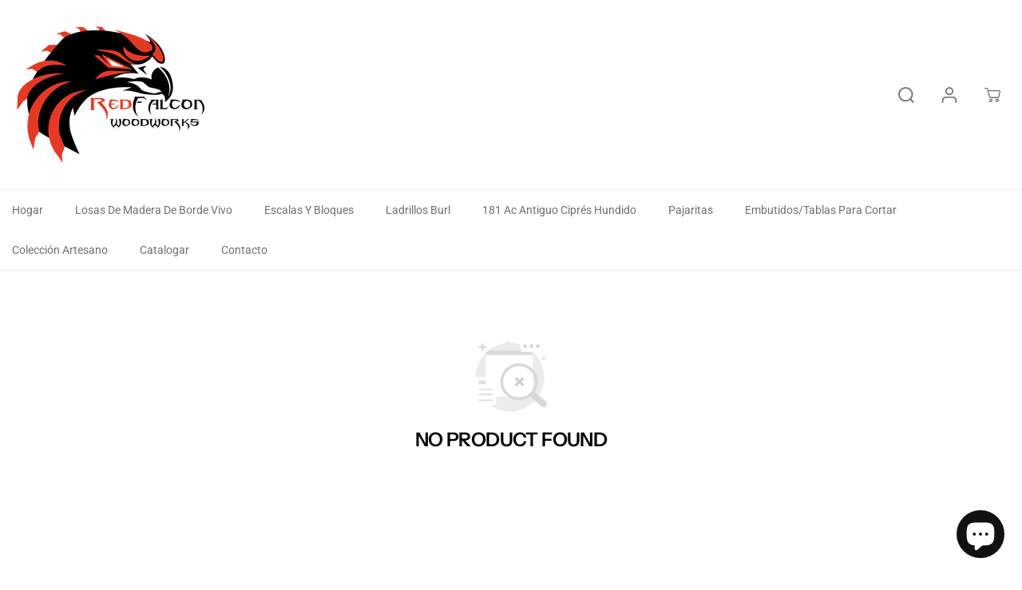

--- FILE ---
content_type: text/css
request_url: https://www.redfalconwoodworks.com/cdn/shop/t/3/assets/variable.css?v=119005613769665828581759332906
body_size: 835
content:
@font-face{font-family:Roboto;font-weight:400;font-style:normal;font-display:swap;src:url(//www.redfalconwoodworks.com/cdn/fonts/roboto/roboto_n4.2019d890f07b1852f56ce63ba45b2db45d852cba.woff2?h1=cmVkZmFsY29ud29vZHdvcmtzLmNvbQ&h2=YnVybGRlcG90LmNvbQ&h3=cmVkZmFsY29uLXdvb2R3b3Jrcy5hY2NvdW50Lm15c2hvcGlmeS5jb20&hmac=4de894126732a223e081152eafa710250ddc7e7ce6408aabba36c5914fa63405) format("woff2"),url(//www.redfalconwoodworks.com/cdn/fonts/roboto/roboto_n4.238690e0007583582327135619c5f7971652fa9d.woff?h1=cmVkZmFsY29ud29vZHdvcmtzLmNvbQ&h2=YnVybGRlcG90LmNvbQ&h3=cmVkZmFsY29uLXdvb2R3b3Jrcy5hY2NvdW50Lm15c2hvcGlmeS5jb20&hmac=9085de9462e8a26d9775c166638277a2b188ccd1f83ea4abff1429c578173eb4) format("woff")}@font-face{font-family:Roboto;font-weight:700;font-style:normal;font-display:swap;src:url(//www.redfalconwoodworks.com/cdn/fonts/roboto/roboto_n7.f38007a10afbbde8976c4056bfe890710d51dec2.woff2?h1=cmVkZmFsY29ud29vZHdvcmtzLmNvbQ&h2=YnVybGRlcG90LmNvbQ&h3=cmVkZmFsY29uLXdvb2R3b3Jrcy5hY2NvdW50Lm15c2hvcGlmeS5jb20&hmac=28e005804c40c3491155812628b42531dc6b1bcdb1bd19312a2b691ce6bf4589) format("woff2"),url(//www.redfalconwoodworks.com/cdn/fonts/roboto/roboto_n7.94bfdd3e80c7be00e128703d245c207769d763f9.woff?h1=cmVkZmFsY29ud29vZHdvcmtzLmNvbQ&h2=YnVybGRlcG90LmNvbQ&h3=cmVkZmFsY29uLXdvb2R3b3Jrcy5hY2NvdW50Lm15c2hvcGlmeS5jb20&hmac=5d9f6b0333a96686a0f165b9e6e5020e1c24e257a2ec77ea45fc333f106d8713) format("woff")}@font-face{font-family:Roboto;font-weight:700;font-style:italic;font-display:swap;src:url(//www.redfalconwoodworks.com/cdn/fonts/roboto/roboto_i7.7ccaf9410746f2c53340607c42c43f90a9005937.woff2?h1=cmVkZmFsY29ud29vZHdvcmtzLmNvbQ&h2=YnVybGRlcG90LmNvbQ&h3=cmVkZmFsY29uLXdvb2R3b3Jrcy5hY2NvdW50Lm15c2hvcGlmeS5jb20&hmac=b3ad04731975627e4402b5245a11616b36e13c466045a9928049389fa6c3c649) format("woff2"),url(//www.redfalconwoodworks.com/cdn/fonts/roboto/roboto_i7.49ec21cdd7148292bffea74c62c0df6e93551516.woff?h1=cmVkZmFsY29ud29vZHdvcmtzLmNvbQ&h2=YnVybGRlcG90LmNvbQ&h3=cmVkZmFsY29uLXdvb2R3b3Jrcy5hY2NvdW50Lm15c2hvcGlmeS5jb20&hmac=8e73378bd0917d7a0b7ab13b3f8b31db65a656177abbce6a6f168a14fd0b6afe) format("woff")}@font-face{font-family:Instrument Sans;font-weight:600;font-style:normal;font-display:swap;src:url(//www.redfalconwoodworks.com/cdn/fonts/instrument_sans/instrumentsans_n6.27dc66245013a6f7f317d383a3cc9a0c347fb42d.woff2?h1=cmVkZmFsY29ud29vZHdvcmtzLmNvbQ&h2=YnVybGRlcG90LmNvbQ&h3=cmVkZmFsY29uLXdvb2R3b3Jrcy5hY2NvdW50Lm15c2hvcGlmeS5jb20&hmac=e0721a0a69f3b6c06e4b522354b885752492228519b069d6f8b6b13681d30f07) format("woff2"),url(//www.redfalconwoodworks.com/cdn/fonts/instrument_sans/instrumentsans_n6.1a71efbeeb140ec495af80aad612ad55e19e6d0e.woff?h1=cmVkZmFsY29ud29vZHdvcmtzLmNvbQ&h2=YnVybGRlcG90LmNvbQ&h3=cmVkZmFsY29uLXdvb2R3b3Jrcy5hY2NvdW50Lm15c2hvcGlmeS5jb20&hmac=dcf986a5d480e8512eae0060d1c839302eea9443069ae29c241092442e8c8879) format("woff")}:root{--black: #000000;--white:#ffffff;--gray: #ececec;--dark-gray: #747474;--green:#6cad61;--red:#ec7c7c;--heading-font-family:"Instrument Sans",sans-serif;--heading-font-weight:600;--font-family:Roboto,sans-serif;--body-font-weight:400;--thin:100;--light:300;--normal:400;--medium:500;--semibold:600;--bold:700;--extrabold:900;--theme-color: #707070;--theme-light-color: rgba(112, 112, 112, .1);--colorTextBody: #000000;--colorLightTextBody: rgba(0, 0, 0, .5);--cartDotColor: #636363;--cartDotColorLight:rgba(99, 99, 99, .3);--cartDotColorNull:rgba(99, 99, 99, 0);--colorBtnPrimary: #000000;--colorBtnPrimaryText: #ffffff;--colorBtnPrimaryBorder: #000000;--colorBtnSecondary: #ffffff;--colorBtnSecondaryText:#000000;--colorBtnSecondaryBorder:#000000;--primaryColorBody: #ffffff;--secondaryColorBody: #f5f5f5;--primarySocialIconBg:#e6e6e6;--secondarySocialIconBg:#dcdcdc;--tertiarySocialIconBg:#dedede;--quaternarySocialIconBg:#323232;--secondarycolorTextBody: #000000;--secondary_heading_color: #000000;--tertiaryColorBody:#f7f7f7;--tertiarycolorTextBody: #181818;--tertiary_heading_color: #181818;--gradientColorBody: linear-gradient(90deg, rgba(255, 42, 0, 1), rgba(204, 146, 146, 1) 100%);--quaternaryColorBody: #181818;--quaternarycolorTextBody: #ffffff;--quaternary_heading_color: #ffffff;--colorImageBg: #f9f9f9;--colorImageBorder: #eee;--productImageBorder:0;--articleImageBorder:0;--collectionImageBorder:0;--colorTextSavings: #ac4f1a;--colorBgSavings: #ffe18c;--heading_color: #000000;--heading_base_size: 1;--heading_spacing: -.025em;--heading_line_height: 1.1;--base_spacing: 0em;--base_line_height: 1.6;--text_base_size: 1.1;--buttonRadius: 50px;--productGridRadius: 20px;--headingTextTransform:uppercase;--buttonFontFamily: var(--font-family);--variantFontFamily: var(--font-family);--filtersHeadingFontFamily: var(--font-family);--priceFontFamily: var(--font-family);--tabHeadingFontFamily: var(--font-family);--tabHeadingTextTransform:capitalize;--navigationFontFamily: var(--font-family);--navigationTextTransform:capitalize;--variantTextTransform:uppercase;--xsmallText:calc(var(--text_base_size) * 10px);--smallText: calc(var(--text_base_size) * 12px);--text: calc(var(--text_base_size) * 14px);--mediumText: calc(var(--text_base_size) * 16px);--largeText: calc(var(--text_base_size) * 18px);--xlargeText: calc(var(--text_base_size) * 20px);--buttonAnimationDirection:translateX(-100%)}@media (min-width:1025px){.button:before,.pdp-action-container button.shopify-payment-button__button--hidden:before,.pdp-action-container button.shopify-payment-button__button:before,.secondary-button:before{content:"";position:absolute;top:0;right:0;width:0;height:100%;z-index:-1;transition:.6s ease-in-out}.button:hover:before,.pdp-action-container button.shopify-payment-button__button--hidden:hover:before,.pdp-action-container button.shopify-payment-button__button:hover:before,.secondary-button:hover:before{right:auto;left:0;width:100%}}
/*# sourceMappingURL=/cdn/shop/t/3/assets/variable.css.map?v=119005613769665828581759332906 */
